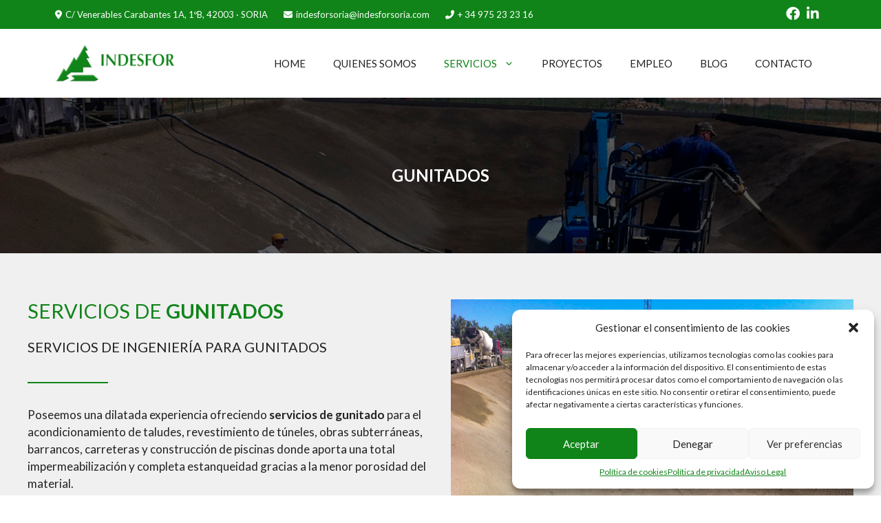

--- FILE ---
content_type: text/css
request_url: https://www.indesforsoria.com/wp-content/themes/generatepress-child/style.css?ver=1703253678
body_size: 716
content:
/*

 Theme Name:   GeneratePress Child

 Theme URI:    https://generatepress.com

 Description:  Default GeneratePress child theme

 Author:       Tom Usborne

 Author URI:   https://tomusborne.com

 Template:     generatepress

 Version:      0.1

*/

.site-info {
    display: none !important;
}

h2.widgettitle {
    font-size: 18px !important;
    font-weight: 600 !important;
}

.vc_btn3.vc_btn3-style-custom, .vc_btn3.vc_btn3-size-md {
    background-image: none !important;
    background-image: none !important;
    background-image: none !important;
    background-repeat: no-repeat !important;
    background-repeat: no-repeat !important;
    background-size: 0 !important;
    background-position: 0 !important;
	box-shadow: none !important;
}

.vc_btn3.vc_btn3-color-juicy-pink, .vc_btn3.vc_btn3-color-juicy-pink.vc_btn3-style-flat {
    color: #fff !important;
    background-color: #108419 !important;
}

.footer-widgets {
    font-size: 14px !important;
}

.vc_gitem_row .vc_gitem-col {
    background-color: transparent !important;
}

.vc_tta-color-green.vc_tta-style-modern.vc_tta-tabs .vc_tta-panels {
	border-color: #fff !important;
	background-color: #fff !important;
}

.vc_grid-filter.vc_grid-filter-color-grey>.vc_grid-filter-item.vc_active {
    background-color: #404040 !important;
}

.vc_grid-filter.vc_grid-filter-size-md .vc_grid-filter-item {
    padding: 5px 30px !important;
	background-color: #108419 !important;
	color: white !important;
	font-size: 16px !important;
}

.blanco, .blanco a {
	color: white !important;
}

.vc_grid-filter.vc_grid-filter-default>.vc_grid-filter-item {
    margin: 0 16px 5px 0 !important;
    border-radius: 0px !important;
}

.vc_grid-filter.vc_grid-filter-color-grey>.vc_grid-filter-item.vc_active>span {
    color: white !important;
}

input[type="text"], input[type="email"], input[type="url"], input[type="password"], input[type="tel"], input[type="number"], textarea, select {
    background-color: #2828289e !important;
    border-color: transparent !important;
}

input[type=text], .wpcf7 input[type="email"] {
    width: 100% !important;
    margin-bottom: 20px !important;
	color: white !important;
}

textarea {
	color: white !important;
}

.separate-containers .site-main {
    margin: 0px !important;
}

::placeholder { /* Chrome, Firefox, Opera, Safari 10.1+ */
  color: white !important;
  opacity: 1; /* Firefox */
}

:-ms-input-placeholder { /* Internet Explorer 10-11 */
  color: white !important;
}

::-ms-input-placeholder { /* Microsoft Edge */
  color: white !important;
}

input[type="submit"] {
	border-radius: 0px !important;
	float: right !important;
}

.vc_btn3.vc_btn3-shape-square, .wp-block-search__button, .vc_btn3.vc_btn3-shape-rounded {
    border-radius: 0px !important;
}

.vc_btn3.vc_btn3-size-md:hover, input[type="submit"]:hover {
    background-color: #666666 !important;
}

.verde-encima:before {
	background-color: rgba(16,132,25,0.5) !important;
}